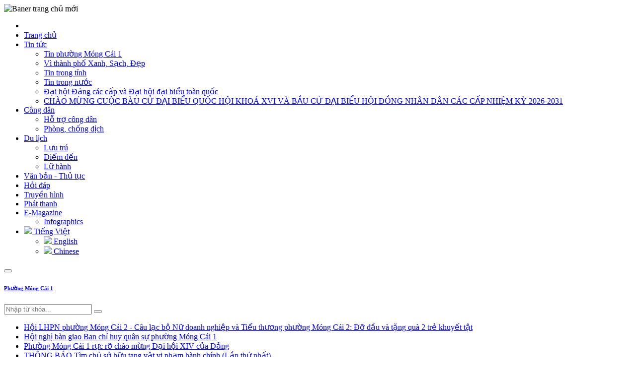

--- FILE ---
content_type: text/html; charset=utf-8
request_url: https://mongcai.gov.vn/vi-vn/tin/ubnd-thanh-pho-hop-giao-ban-thuong-ky-thang-7-2022/0-58053-101559
body_size: 15940
content:
<!DOCTYPE html><html lang=en><head><meta charset=utf-8><meta name=viewport content="width=device-width, initial-scale=1.0"><title>UBND Thành phố họp giao ban thường kỳ tháng 7/2022 | Cổng thông tin điện tử Phường Móng Cái 1</title><meta http-equiv=content-type content=text/html><meta http-equiv=content-language content=vi-vn><meta http-equiv=audience content=General><meta name=distribution content=global><meta name=revisit-after content="1 days"><meta name=generator content=mongcai><meta name=copyright content="Công ty TNHH Công nghệ - Thương mại KC&amp;T"><meta property=og:url name=url content=http://mongcai.gov.vn/vi-vn/tin/ubnd-thanh-pho-hop-giao-ban-thuong-ky-thang-7-2022/0-58053-101559><meta property=og:description name=description content="Chiều 17/8, UBND Thành phố tổ chức phiên họp giao ban thường kỳ tháng 7 nhằm đánh giá kết quả thực hiện KT-XH và công tác chỉ đạo, điều hành của UBND Thành phố tháng 7; bàn phương hướng nhiệm vụ tháng 8 năm 2022. Đồng chí Hồ Quang Huy, Phó Bí thư Thành ủy, Chủ tịch UBND Thành phố chủ trì. Dự hội nghị có đồng chí Nguyễn Phúc Vinh, Phó Chủ tịch UBND Thành phố; các địa phương dự họp qua hệ thống họp trực tuyến."><meta property=og:site_name name=site content="Cổng thông tin điện tử Phường Móng Cái 1"><meta property=og:title content="UBND Thành phố họp giao ban thường kỳ tháng 7/2022"><meta property=og:type name=resource-type content=website><meta property=og:image name=image content=https://mongcai.gov.vn/caches/news/71d563bc82d8405da27257c4f7c5a30d.JPG><meta property=og:keywords name=keywords content="cổng thông tin điện tử,trang thông tin điện tử,tin tức,tin hoạt động,móng cái,mong cái"><meta property=article:author name=author content="UBND TP.Móng Cái"><meta property=article:published_time content="15/01/2026 12:31:06 SA"><meta property=article:tag content=""><link href="//fonts.googleapis.com/css2?family=Roboto" rel=stylesheet><link href=/resources/plugins/jwplayer/skins/beelden.css rel=stylesheet><link href=/resources/plugins/jwplayer/skins/bekle.css rel=stylesheet><link href=/resources/plugins/jwplayer/skins/five.css rel=stylesheet><link href=/resources/plugins/jwplayer/skins/glow.css rel=stylesheet><link href=/resources/plugins/jwplayer/skins/roundster.css rel=stylesheet><link href=/resources/plugins/jwplayer/skins/seven.css rel=stylesheet><link href=/resources/plugins/jwplayer/skins/six.css rel=stylesheet><link href=/resources/plugins/jwplayer/skins/stormtrooper.css rel=stylesheet><link href=/resources/plugins/jwplayer/skins/vapor.css rel=stylesheet><link href=/resources/plugins/bootstrap/css/bootstrap.min.css rel=stylesheet><link href=/resources/fontawesome/css/all.min.css rel=stylesheet><link href=/resources/plugins/slick-carousel/slick-theme.min.css rel=stylesheet><link href=/resources/plugins/slick-carousel/slick.min.css rel=stylesheet><link href=/resources/plugins/toastr.js/toastr.min.css rel=stylesheet><link href="/resources/css/style.min.css?v=0c5d10f447564eb4a3c32f4d88d36dff" rel=stylesheet><script src=//code.jquery.com/jquery-3.6.0.min.js></script></head><body><div b-7hhmulhm0e class=banner><img class="img-banner img-fluid" alt="Baner trang chủ mới" src=/caches/adv/cc5c6280_1800_mc1_1800.png></div><header><div b-7hhmulhm0e class=container><div class=main-menu><ul class=navbar-main><li class="navbar-item heading"><a href=#><i class="far fa-times-circle"></i></a></li><li class="navbar-item home"><a href="/" class=navbar-link> <span>Trang chủ</span> </a></li><li class=navbar-item><a href=/vi-vn/trang/tin-tuc-p24021 class=navbar-link> <span>Tin tức</span> <i class="fas fa-caret-down action-sub-menu"></i> </a><ul class=navbar-sub><li><a href=/vi-vn/muc/tin-phuong-mong-cai-1-p24021-c58053 target=_self> <span>Tin phường Móng Cái 1</span> </a></li><li><a href=/vi-vn/muc/vi-thanh-pho-xanh-sach-dep-p24021-c962422 target=_self> <span>Vì thành phố Xanh, Sạch, Đẹp</span> </a></li><li><a href=/vi-vn/muc/tin-trong-tinh-p24021-c85594 target=_self> <span>Tin trong tỉnh</span> </a></li><li><a href=/vi-vn/muc/tin-trong-nuoc-p24021-c34969 target=_self> <span>Tin trong nước</span> </a></li><li><a href=/vi-vn/muc/dai-hoi-dang-cac-cap-va-dai-hoi-dai-bieu-toan-quoc-p24021-c134255 target=_self> <span>Đại hội Đảng các cấp và Đại hội đại biểu toàn quốc</span> </a></li><li><a href=/vi-vn/muc/chao-mung-cuoc-bau-cu-dai-bieu-quoc-hoi-khoa-xvi-va-bau-cu-dai-bieu-hoi-dong-nhan-dan-cac-cap-nhiem-ky-20262031-p24021-c543454 target=_self> <span>CHÀO MỪNG CUỘC BÀU CỬ ĐẠI BIỂU QUỐC HỘI KHOÁ XVI VÀ BẦU CỬ ĐẠI BIỂU HỘI ĐỒNG NHÂN DÂN CÁC CẤP NHIỆM KỲ 2026-2031</span> </a></li></ul></li><li class=navbar-item><a href=/vi-vn/trang/cong-dan-p45018 class=navbar-link> <span>Công dân</span> <i class="fas fa-caret-down action-sub-menu"></i> </a><ul class=navbar-sub><li><a href=/vi-vn/muc/h%E1%BB%97-tro-cong-dan-p45018-c67368 target=_self> <span>Hỗ trợ công dân</span> </a></li><li><a href=/vi-vn/muc/phong-chong-dich--p45018-c19424 target=_self> <span>Phòng, chống dịch </span> </a></li></ul></li><li class=navbar-item><a href=/vi-vn/trang/du-lich-p86129 class=navbar-link> <span>Du lịch</span> <i class="fas fa-caret-down action-sub-menu"></i> </a><ul class=navbar-sub><li><a href=/vi-vn/muc/luu-tru-p86129-c83466 target=_self> <span>Lưu trú</span> </a></li><li><a href=/vi-vn/muc/diem-den-p86129-c76890 target=_self> <span>Điểm đến</span> </a></li><li><a href=/vi-vn/muc/lu-hanh-p86129-c37597 target=_self> <span>Lữ hành</span> </a></li></ul></li><li class=navbar-item><a href=/vi-vn/van-ban class=navbar-link> <span>Văn bản - Thủ tục</span> </a></li><li class=navbar-item><a href=/vi-vn/hoi-dap class=navbar-link> <span>Hỏi đáp</span> </a></li><li class=navbar-item><a href=/vi-vn/truyen-hinh class=navbar-link> <span>Truyền hình</span> </a></li><li class=navbar-item><a href=/vi-vn/phat-thanh class=navbar-link> <span>Phát thanh</span> </a></li><li class=navbar-item><a href=/vi-vn/media/e-magazine class=navbar-link> <span>E-Magazine</span> </a><ul class=navbar-sub><li><a href=/vi-vn/media/infographics> <span>Infographics</span> </a></li></ul></li><li class="navbar-item language"><a href=# class=navbar-link> <img src=/flags/vn.png style=width:20px> Tiếng Việt </a><ul class=navbar-sub><li><a href="/vi-vn/changelanguage/en-us?returnUrl=%2Fvi-vn%2Ftin%2Fubnd-thanh-pho-hop-giao-ban-thuong-ky-thang-7-2022%2F0-58053-101559" class="grey-text text-darken-1" data-language=en-us> <img src=/flags/us.png style=width:20px> English </a></li><li><a href="/vi-vn/changelanguage/zh-cn?returnUrl=%2Fvi-vn%2Ftin%2Fubnd-thanh-pho-hop-giao-ban-thuong-ky-thang-7-2022%2F0-58053-101559" class="grey-text text-darken-1" data-language=zh-cn> <img src=/flags/cn.png style=width:20px> Chinese </a></li></ul></li></ul><div class=header-mobile><div class=header-mobile-left><button type=button class="btn btn-toggle-menu"><i class="fas fa-bars"></i></button><h6><a href="/" class=text-white>Phường Móng Cái 1</a></h6></div><div class=header-mobile-right><input type=search placeholder="Nhập từ khóa..." class="input search-header keywords"> <button type=button class="btn btn-toggle-search"><i class="fas fa-search"></i></button></div></div></div></div></header><main b-7hhmulhm0e class=container><div class="row top-content"><div class="col col-12 col-md-12 col-lg-9 marquee"><div class=top-content-marquee><span class=day-of-week></span><div class="flex-grow-1 d-none d-sm-block"><ul class=news-marquee><li class=news-marquee-item><a href=/vi-vn/tin/hoi-lhpn-phuong-mong-cai-2--cau-lac-bo-nu-doanh-nghiep-va-tieu-thuong-phuong-mong-cai-2--do-dau-va-tang-qua-2-tre-khuyet-tat--p24021-c58053-n212169 title="Hội LHPN phường Móng Cái 2 - Câu lạc bộ Nữ doanh nghiệp và Tiểu thương phường Móng Cái 2: Đỡ đầu và tặng quà 2 trẻ khuyết tật "> Hội LHPN phường Móng Cái 2 - Câu lạc bộ Nữ doanh nghiệp và Tiểu thương phường Móng Cái 2: Đỡ đầu và tặng quà 2 trẻ khuyết tật </a></li><li class=news-marquee-item><a href=/vi-vn/tin/hoi-nghi-ban-giao-ban-chi-huy-quan-su-phuong-mong-cai-1-p24021-c894733-n180229 title="Hội nghị bàn giao Ban chỉ huy quân sự phường Móng Cái 1"> Hội nghị bàn giao Ban chỉ huy quân sự phường Móng Cái 1 </a></li><li class=news-marquee-item><a href=/vi-vn/tin/phuong-mong-cai-1-ruc-ro-chao-mung-dai-hoi-xiv-cua-dang-p24021-c894733-n141381 title="Phường Móng Cái 1 rực rỡ chào mừng Đại hội XIV của Đảng"> Phường Móng Cái 1 rực rỡ chào mừng Đại hội XIV của Đảng </a></li><li class=news-marquee-item><a href=/vi-vn/tin/thong-bao-tim-chu-so-huu-tang-vat-vi-pham-hanh-chinh-lan-thu-nhat-p24021-c58053-n685981 title="THÔNG BÁO Tìm chủ sở hữu tang vật vi phạm hành chính (Lần thứ nhất)"> THÔNG BÁO Tìm chủ sở hữu tang vật vi phạm hành chính (Lần thứ nhất) </a></li><li class=news-marquee-item><a href=/vi-vn/tin/bi-thu-dang-uy-chu-tich-hdnd-phuong-mong-cai-1-ho-quang-huy-kiem-tra-cac-du-an-theo-ke-hoach-so-272-khubnd-ngay-21-10-2025-cua-ubnd-tinh--p24021-c894733-n791001 title="Bí thư Đảng ủy, Chủ tịch HĐND phường Móng Cái 1 Hồ Quang Huy kiểm tra các dự án theo Kế hoạch số 272/KH-UBND ngày 21/10/2025 của UBND Tỉnh "> Bí thư Đảng ủy, Chủ tịch HĐND phường Móng Cái 1 Hồ Quang Huy kiểm tra các dự án theo Kế hoạch số 272/KH-UBND ngày 21/10/2025 của UBND Tỉnh </a></li></ul></div></div></div><div class="col col-md-3 col-lg-3 d-none d-lg-block"><form action=/vi-vn/tim-kiem class=page-search><input name=q type=search class="input input-page-search keywords"> <button type=submit class="btn btn-page-search"><i class="fas fa-search"></i></button></form></div></div><div class="page-news mt-2"><div class=row><div class="col col-12 col-md-12 col-lg-9 content"><div class=page-news-detail><div class="row top-page mb-3"><div class="col col-12"><h2 class=title-news-detail>UBND Thành phố họp giao ban thường kỳ tháng 7/2022</h2><div class=time-audio><div class=time><i class="far fa-clock"></i> <span>17/08/2022 10:41</span></div><div class="d-flex justify-content-end mt-2"><div class="fb-like left" data-href=http://mongcai.gov.vn/vi-vn/tin/ubnd-thanh-pho-hop-giao-ban-thuong-ky-thang-7-2022/0-58053-101559 data-layout=button data-action=like data-show-faces=false data-share=true></div><a href=https://twitter.com/share class=twitter-share-button data-count=none>Tweet</a><script>!function(n,t,i){var r,u=n.getElementsByTagName(t)[0],f=/^http:/.test(n.location)?"http":"https";n.getElementById(i)||(r=n.createElement(t),r.id=i,r.src=f+"://platform.twitter.com/widgets.js",u.parentNode.insertBefore(r,u))}(document,"script","twitter-wjs")</script><script>(function(n,t,i){var r,u=n.getElementsByTagName(t)[0];n.getElementById(i)||(r=n.createElement(t),r.id=i,r.src="//connect.facebook.net/vi-vn/all.js#xfbml=1",u.parentNode.insertBefore(r,u))})(document,"script","facebook-jssdk")</script></div></div><div class="news-desc mt-2">Chiều 17/8, UBND Thành phố tổ chức phiên họp giao ban thường kỳ tháng 7 nhằm đánh giá kết quả thực hiện KT-XH và công tác chỉ đạo, điều hành của UBND Thành phố tháng 7; bàn phương hướng nhiệm vụ tháng 8 năm 2022. Đồng chí Hồ Quang Huy, Phó Bí thư Thành ủy, Chủ tịch UBND Thành phố chủ trì. Dự hội nghị có đồng chí Nguyễn Phúc Vinh, Phó Chủ tịch UBND Thành phố; các địa phương dự họp qua hệ thống họp trực tuyến.</div><div class="news-content detail"><figure class="image image_resized" style=width:600px><img src=https://mongcai.gov.vn/caches/editor/6599c0171cfa4b7f9fabfeaa12247b74.JPG></figure><p style=margin-left:0;text-align:center><span style=color:hsl(240,75%,60%)><i><strong>UBND Thành phố họp giao ban thường kỳ tháng 7/2022</strong></i></span></p><p style=text-align:justify>Thực hiện nhiệm vụ tháng 7/2022, Thành phố tiếp tục lãnh đạo, chỉ đạo quyết liệt công tác phòng chống dịch bệnh đặc biệt là dịch Covid-19 trong tình hình mới; triển khai đồng độ các biện pháp thích ứng linh hoạt, giữ vững thành quả phòng chống dịch Covid-19, giữ vững "vùng xanh an toàn” khu vực cửa khẩu, địa bàn "Ồn định - Phát triển trong trạng thái bình thường mới"; Chỉ đạo tiếp tục triển khai thực hiện kịch bản tăng trưởng kinh tế và thu, chi NSNN năm 2022. Từ đó, các chỉ tiêu kinh tế - xã hội duy trì ổn định, giữ được đà tăng trưởng. Trong đó, tổng thu NSNN trên địa bàn đến 15/7/2022 bằng 120,8% so cùng kỳ; Tổng mức bán lẻ hàng hóa đạt 56,2%KH, bằng 107% CK; Tổng khách du lịch đến Móng Cái tăng 298% CK; lũy kế ước tăng 539% CK (= 80% KH tỉnh giao). Giá trị sản xuất công nghiệp (tính theo giá so sánh 2010) lũy kế tăng 19,3%CK. Tổng sản lượng thủy sản lũy kế bằng 107% CK.</p><p style=text-align:justify>Thành phố cũng đã chỉ đạo tập trung tối đa nhân lực, vật lực và thời gian đẩy nhanh tiến độ triển khai thi công các công trình, dự án, GPMB các dự án trọng điểm, động lực, giải ngân nguồn vốn xây dựng cơ bản phấn đấu hoàn thành theo kế hoạch đề ra; chú trọng cải thiện&nbsp;môi trường đầu tư kinh doanh,&nbsp;tháo gỡ khó khăn cho cộng đồng doanh nghiệp, hộ kinh doanh nhằm kích cầu các hoạt động thương mại, du lịch, dịch vụ,...ổn định, phục hồi và tăng trưởng.&nbsp;Công tác quản lý nhà nước trên các lĩnh vực đất đai, đô thị, tài nguyên môi trường được đảm bảo.</p><p style=text-align:justify>Bên cạnh đó,&nbsp;công tác bảo đảm an sinh xã hội, y tế, giáo dục và đào tạo tiếp tục được quan tâm; tổ chức hiệu quả các hoạt động nhân kỷ niệm 75 năm ngày Thương binh Liệt sỹ 27/7;kỷ niệm Ngày Gia đình Việt Nam (28/6/2001-28/6/2022); tổ chức thành công&nbsp;lễ hội&nbsp;Đình Trà Cổ,Đình Bình Ngọc&nbsp;năm&nbsp;2022.&nbsp;Chỉ đạo phục vụ tổ chức thành công kỳ họp thứ 8, HĐND Thành phố khóa XXI, nhiệm kỳ 2021-2026. Quốc phòng, an ninh được đảm bảo, chủ quyền biên giới Quốc gia được giữ vững; hoạt động đối ngoại, ngoại giao Nhân dân tiếp tục được tăng cường.&nbsp;</p><figure class="image image_resized" style=width:600px><img src=https://mongcai.gov.vn/caches/editor/017ee6384b7840229ec7cb82224ea560.JPG></figure><p style=text-align:center><span style=color:hsl(240,75%,60%)><i><strong>Đồng chí Hồ Quang Huy, Phó Bí thư Thành ủy, Chủ tịch UBND Thành phố phát biểu kết luận phiên họp</strong></i></span></p><p style=text-align:justify>Tuy nhiên,&nbsp;bên cạnh những kết quả đạt được, tình hình kinh tế - xã hội của Thành phố vẫn còn tồn tại, hạn chế:&nbsp;do ảnh hưởng của&nbsp;chính sách phòng chống&nbsp;dịch bệnh Covid-19&nbsp;phía Trung Quốc&nbsp;nên hoạt động sản xuất, kinh doanh của nhiều doanh nghiệp còn nhiều khó khăn, kim ngạch xuất nhập khẩu giảm so cùng kỳ;&nbsp;Công tác tổ chức triển khai thực hiện nhiệm vụ được giao ở một số cơ quan, đơn vị, xã phường còn chậm, chưa đảm bảo tiến độ kế hoạch đề ra; trên địa bàn xảy ra 01 vụ cháy các hộ kinh doanh tại đường Triều Dương, phường Trần Phú và xảy ra một số vụ trọng án, tai nạn giao thông nghiêm trọng.</p><p style=text-align:justify>Tại cuộc họp, lãnh đạo các đơn vị, địa phương cũng đã báo cáo, làm rõ thêm về công tác thực hiện thuế, phí; thu, chi ngân sách nhà nước trên địa bàn (thu nội địa và thu từ ngành Hải quan); giải ngân xây dựng cơ bản; hoạt động thương mại, xuất nhập khẩu, lưu thông hàng hóa tại các cửa khẩu, lối mở; công tác giải quyết kiến nghị, giải quyết khiếu nại, tố cáo; công tác chuẩn bị năm học mới; công tác GPMB tại một số dự án trọng điểm; Tiến độ cấp GCN QSD đất cho các tổ chức, cá nhân trên địa bàn Thành phố; công tác cải cách hành chính, đất đai, xây dựng… Đồng thời, đề xuất một số giải pháp triển khai nhiệm vụ phát triển kinh tế - xã hội những tháng cuối năm 2022.</p><figure class="image image_resized" style=width:600px><img src=https://mongcai.gov.vn/caches/editor/26f072bee54d47cc9e1cb28964ed54f5.JPG></figure><p style=text-align:center><span style=color:hsl(240,75%,60%)><i><strong>Đồng chí Nguyễn Phúc Vinh, Phó Chủ tịch UBND Thành phố phát biểu tại cuộc họp</strong></i></span></p><p style=text-align:justify>Phát biểu kết luận phiên họp, đồng chí Hồ Quang Huy, Phó Bí thư Thành ủy, Chủ tịch UBND Thành phố ghi nhận, đánh giá cao nỗ lực của các cơ quan, đơn vị, địa phương trong triển khai các nhiệm vụ công tác tháng 7 và 7 tháng đầu năm 2022.</p><p style=text-align:justify>Triển khai nhiệm vụ cụ thể trong thời gian tới, đồng chí Chủ tịch UBND Thành phố đề nghị các cơ quan, đơn vị, xã, phường tiếp tục kiên định các mục tiêu phát triển kinh tế -&nbsp;xã hội năm 2022, đặc biệt là quán triệt, chỉ đạo triển khai thực hiện có hiệu quả Kết luận số 717-KL/TU ngày 13/7/2022 của Ban Chấp hành Đảng bộ Thành phố về tình hình, kết quả công tác 6 tháng đầu năm, một số nhiệm vụ trọng tâm 6 tháng cuối&nbsp;năm 2022 đảm bảo sát với thực tiễn của địa phương; đồng thời triển khai thực hiện có hiệu quả các Nghị quyết của HĐND Thành phố ban hành tại kỳ họp thứ 8 HĐND Thành phố. Tiếp tục kiên định thực hiện đúng phương án “Vùng xanh an toàn” xuyên suốt theo tinh thần chỉ đạo của Tỉnh ủy, UBND tỉnh và các biên bản hội đàm đã ký thống nhất giữa tỉnh Quảng Ninh với tỉnh Quảng Tây, giữa TP Móng Cái với TP Đông Hưng, giữa BQL cửa khẩu quốc tế Móng Cái với Cục Thương vụ và quản lý cửa khẩu thành phố Đông Hưng.</p><p style=text-align:justify>Về thu ngân sách nhà nước, tiếp tục tập trung đẩy mạnh thu các loại thuế, phí; bảo đảm tiến độ thu ngân sách theo yêu cầu đề ra; tiếp tục thực hiện và bám sát triển khai thực hiện kịch bản tăng trưởng kinh tế và thu, chi NSNN năm 2022, xây dựng kế hoạch chi tiết thu, chi ngân sách 6 tháng cuối năm để triển khai thực hiện. Tăng cường&nbsp;các biện pháp tăng thu, phòng chống thất thu, đặc biệt tăng cường khảo sát doanh thu.&nbsp;Về đầu tư công, yêu cầu các phòng, ban, đơn vị, đặc biệt là Ban dự án công trình tích cực phối hợp, giải quyết những khó khăn vướng mắc liên quan đến thủ tục đầu tư, đất đai, GPMB, mỏ đất... tạo mọi điều kiện thuận lợi nhất để đẩy nhanh tiến độ thi công các dự án, từ đó đảm bảo tiến độ giải ngân vốn đầu tư công.</p><p style=text-align:justify>Phòng Giáo dục và đào tạo Thành phố chủ động xây dựng kế hoạch khai giảng năm học mới, tập trung chuẩn bị cơ sở vật chất để đảm bảo đúng lịch khai giảng. Chuẩn bị tốt mọi điều kiện cho lễ khánh thành cao tốc Vân Đồn – Móng Cái đảm bảo tuyệt đối an toàn; Các xã, phường có tuyến đường cao tốc đi qua tâp trung chỉ đạo giải quyết dứt điểm các vụ việc, kiến nghị, khiếu nại phức tạp, sẵn sàng ứng phó có hiệu quả với mọi tình huống, tuyệt đối không để bị động, bất ngờ, giữ vững ổn định chính trị, trật tự an toàn xã hội.</p><figure class="image image_resized" style=width:600px><img src=https://mongcai.gov.vn/caches/editor/5f1c05bd8b0b4b7187b12064236dc9e9.JPG></figure><figure class="image image_resized" style=width:600px><img src=https://mongcai.gov.vn/caches/editor/6aa0e57571ee4a35a43767ddcebdd108.JPG></figure><figure class="image image_resized" style=width:600px><img src=https://mongcai.gov.vn/caches/editor/91ca2c73063f4a5da60348676160650f.JPG></figure><p style=text-align:center><span style=color:hsl(240,75%,60%)><i><strong>lãnh đạo các đơn vị báo cáo, làm rõ thêm các nội dung liên quan đến thu ngân sách, giải quyết khiếu nại tố cáo, chuản bị cho năm học mới…</strong></i></span></p><p style=text-align:justify>Bên cạnh đó, đồng chí Chủ tịch UBND Thành phố đề nghị tập trung công tác cải cách hành chính, đặc biệt là đẩy nhanh việc giải quyết thủ tục hành chính về đất đai, nhất là những hồ sơ tồn đọng, quá hạn; tiếp tục hoàn thiện quy trình cấp giấy chứng nhận quyền sử dụng đất; tạo điều kiện cho người dân ở vùng sâu vùng xa, miền núi, hải đảo tiếp nhận thủ tục hành chính ở cấp xã, cấp phường; đặc biệt là chủ động giải quyết thủ tục chứng thực cho người dân tại xã. Khối liên ngành cửa khẩu tiếp tục phối hợp chặt chẽ, cắt giảm các thủ tục hành chính, chi phí; đẩy mạnh cải cách hành chính, cải thiện môi trường đầu tư kinh doanh thông thoáng, thuận lợi, minh bạch để khơi thông nguồn lực; Tăng cường công tác gặp gỡ, đối thoại với các doanh nghiệp để kịp thời giải quyết, tháo gỡ khó khăn, vướng mắc cho doanh nghiệp trên địa bàn.&nbsp;</p><p style=text-align:justify>Liên quan đến công tác ANTT, đề nghị các lực lượng chức năng nắm chắc tình hình, chủ động các giải pháp, biện pháp để quản lý địa bàn, cắt giảm tội phạm, đặc biệt là tội phạm lưu động; các xã, phường trung tâm phải kiên quyết giải quyết tình trạng lấn chiếm lòng đường, vỉa hè, đặc biệt là khu vực xung quanh các chợ, tăng cường xử lý vi phạm vệ sinh môi trường. Tiếp tục rà soát, kiểm tra, xử lý các dự án chậm tiến độ, vi phạm pháp luật.</p><p style=text-align:justify>Đối với các nội dung về kiến nghị, khiếu nại, tố cáo, các xã, phường phải coi đây là nhiệm vụ việc trọng tâm để tập trung giải quyết và xử lý tận gốc; phân công rõ nhiệm vụ giải quyết khiếu nại tố cáo trong cấp ủy, thường trực UBND các xã, phường các vụ việc trọng điểm. Tập trung khắc phục các kết luận thanh tra, kiểm toán. Quyết tâm đồng hành với các nhà đầu tư đã được lựa chọn và đang triển khai đầu tư các dự án trên địa bàn Thành phố. Cơ quan Tổ chức - Nội vụ Thành phố tập trung rà soát chức năng, nhiệm vụ các đơn vị sự nghiệp công lập để tham mưu UBND Thành phố giải quyết dứt điểm liên quan đến tổ chức bộ máy của các đơn vị.</p></div><div class="news-content-bottom mt-0"><div class=font-weight-bold>Vi Thu</div><div>Trung tâm TT&amp;VH Móng Cái</div></div></div></div><div class=box><div class=box-small-title><a href=#>Tin cùng chuyên mục</a> <span></span></div><div class="list-news mb-2"><div class=row><div class="col col-12 col-md-6 box-news"><a href=/vi-vn/tin/hoi-lhpn-phuong-mong-cai-2--cau-lac-bo-nu-doanh-nghiep-va-tieu-thuong-phuong-mong-cai-2--do-dau-va-tang-qua-2-tre-khuyet-tat--p0-c58053-n212169 title="Thực hiện Chương trình công tác năm 2026 và Chương trình “Mẹ đỡ đầu” do Trung ương Hội LHPN Việt Nam phát động. Chiều ngày 14/1, Hội LHPN phường Móng Cái 2 phối hợp với Câu lạc bộ Nữ doanh nghiệp và Tiểu thương phường Móng Cái 2 trao quà đỡ đầu năm 2026 cho 02 trẻ khuyết tật trên địa bàn."> <img alt="Hội LHPN phường Móng Cái 2 - Câu lạc bộ Nữ doanh nghiệp và Tiểu thương phường Móng Cái 2: Đỡ đầu và tặng quà 2 trẻ khuyết tật " src=/caches/news/74cf551f_1000_add_1000.jpeg class=img-news> <span class=title-new> Hội LHPN phường Móng Cái 2 - Câu lạc bộ Nữ doanh nghiệp và Tiểu thương phường Móng Cái 2: Đỡ đầu và tặng quà 2 trẻ khuyết tật </span> </a></div><div class="col col-12 col-md-6 box-news"><a href=/vi-vn/tin/hoi-nghi-ban-giao-ban-chi-huy-quan-su-phuong-mong-cai-1-p0-c58053-n180229 title="Ngày 14/1/2026, UBND phường Móng Cái 1 tổ chức hội nghị bàn giao Ban chỉ huy quân sự phường. Các đồng chí: Hồ Quang Huy, Bí thư Đảng ủy, Chủ tịch HĐND phường, Bí thư Chi bộ quân sự; Đỗ Văn Tuấn, Phó Bí thư Đảng ủy, Chủ tịch UBND phường Móng Cái 1; Đại tá Nguyễn Hữu Tuyến, Chỉ huy trưởng Ban chỉ huy Phòng thủ khu vực 1 - Quảng Hà, dự."> <img alt="Hội nghị bàn giao Ban chỉ huy quân sự phường Móng Cái 1" src=/caches/news/7c91eac1_1000_a3jpg-dai-dien-_1000.jpeg class=img-news> <span class=title-new> Hội nghị bàn giao Ban chỉ huy quân sự phường Móng Cái 1 </span> </a></div><div class="col col-12 col-md-6 box-news"><a href=/vi-vn/tin/phuong-mong-cai-1-ruc-ro-chao-mung-dai-hoi-xiv-cua-dang-p0-c58053-n141381 title="Ngày 19/01/2026, Đại hội đại biểu toàn quốc lần thứ XIV của Đảng sẽ chính thức khai mạc. Đây là sự kiện chính trị đặc biệt quan trọng, mở ra chặng đường phát triển mới của đất nước trong bối cảnh hội nhập sâu rộng và yêu cầu đổi mới ngày càng cao. Những ngày này, từ nơi địa đầu Tổ quốc, phường Móng Cái 1 trang hoàng rực rỡ cờ hoa, rạng rỡ hướng về Đại hội."> <img alt="Phường Móng Cái 1 rực rỡ chào mừng Đại hội XIV của Đảng" src=/caches/news/9f59f312_1000_trang-tri-jpg-dai-dien-_1000.jpeg class=img-news> <span class=title-new> Phường Móng Cái 1 rực rỡ chào mừng Đại hội XIV của Đảng </span> </a></div><div class="col col-12 col-md-6 box-news"><a href=/vi-vn/tin/thong-bao-tim-chu-so-huu-tang-vat-vi-pham-hanh-chinh-lan-thu-nhat-p0-c58053-n685981> <img alt="THÔNG BÁO Tìm chủ sở hữu tang vật vi phạm hành chính (Lần thứ nhất)" src=/caches/news/28e5afd5_1000_anh-thong-bao_1000.jpeg class=img-news> <span class=title-new> THÔNG BÁO Tìm chủ sở hữu tang vật vi phạm hành chính (Lần thứ nhất) </span> </a></div><div class="col col-12 col-md-6 box-news"><a href=/vi-vn/tin/bi-thu-dang-uy-chu-tich-hdnd-phuong-mong-cai-1-ho-quang-huy-kiem-tra-cac-du-an-theo-ke-hoach-so-272-khubnd-ngay-21-10-2025-cua-ubnd-tinh--p0-c58053-n791001 title="Chiều ngày 12/1/2026, đồng chí Hồ Quang Huy, Bí thư Đảng ủy, Chủ tịch HĐND phường Móng Cái 1 đã kiểm tra việc thực hiện các dự án theo Kế hoạch số 272/KH-UBND ngày 21/10/2025 của UBND Tỉnh về nâng cao chất lượng đô thị, khu dân cư hiện hữu, phấn đấu đưa tỉnh Quảng Ninh trở thành thành phố trực thuộc Trung ương trước năm 2030. Cùng đi có Phó Chủ tịch thường trực UBND phường Nguyễn Thanh Hải, Phó Chủ tịch HĐND phường Phùng Thị Thu Vân và đại diện các ngành liên quan."> <img alt="Bí thư Đảng ủy, Chủ tịch HĐND phường Móng Cái 1 Hồ Quang Huy kiểm tra các dự án theo Kế hoạch số 272/KH-UBND ngày 21/10/2025 của UBND Tỉnh " src=/caches/news/a384ce89_1000_b1jpg-dai-dien-_1000.jpeg class=img-news> <span class=title-new> Bí thư Đảng ủy, Chủ tịch HĐND phường Móng Cái 1 Hồ Quang Huy kiểm tra các dự án theo Kế hoạch số 272/KH-UBND ngày 21/10/2025 của UBND Tỉnh </span> </a></div><div class="col col-12 col-md-6 box-news"><a href=/vi-vn/tin/hoi-nghi-tuyen-truyen-phap-luat-ve-vien-kiem-sat-nhan-dan-khoi-kien-vu-an-dan-su-de-bao-ve-quyen-dan-su-cua-cac-chu-the-la-nhom-de-bi-ton-thuong-hoac-bao-ve-loi-ich-cong-khi-khong-co-nguoi-khoi-kien%E2%80%9D-p0-c58053-n701514 title="Ngày 10/1/2026, tại phường Móng Cái 1, Ủy ban nhân dân phường Móng Cái 1 phối hợp với Viện kiểm sát nhân dân khu vực 6 tổ chức hội nghị Hội nghị tuyên truyền pháp luật về nội dung: “Viện kiểm sát nhân dân khởi kiện vụ án dân sự để bảo vệ quyền dân sự của các chủ thể là nhóm dễ bị tổn thương hoặc bảo vệ lợi ích công khi không có người khởi kiện”, theo tinh thần Nghị quyết số 205/2025/QH15 của Quốc hội. Đồng chí Hoàng Hải Long, Phó Chủ tịch UBND phường Móng Cái 1 dự."> <img alt="Hội nghị tuyên truyền pháp luật về “Viện kiểm sát nhân dân khởi kiện vụ án dân sự để bảo vệ quyền dân sự của các chủ thể là nhóm dễ bị tổn thương hoặc bảo vệ lợi ích công khi không có người khởi kiện”" src=/caches/news/0d856400_1000_tuyen-truyen-3_1000.jpeg class=img-news> <span class=title-new> Hội nghị tuyên truyền pháp luật về “Viện kiểm sát nhân dân khởi kiện vụ án dân sự để bảo vệ quyền dân sự của các chủ thể là nhóm dễ bị tổn thương hoặc bảo vệ lợi ích công khi không có người khởi kiện” </span> </a></div><div class="col col-12 col-md-6 box-news"><a href=/vi-vn/tin/pho-thu-tuong-chinh-phu-bui-thanh-son-lam-viec-voi-tinh-quang-ninh-tai-phuong-mong-cai-1--p0-c58053-n255403 title="Ngày 10/1/2026, tại phường Móng Cái 1, Phó Thủ tướng Chính phủ Bùi Thanh Sơn đã làm việc với lãnh đạo tỉnh Quảng Ninh về công tác triển khai xây dựng cửa khẩu thông minh tại cửa khẩu quốc tế Móng Cái; Khu hợp tác kinh tế qua biên giới; Dự án đường sắt Hải Phòng – Hạ Long – Móng Cái kết nối với Đông Hưng (Trung Quốc). "> <img alt="Phó Thủ tướng Chính phủ Bùi Thanh Sơn làm việc với tỉnh Quảng Ninh tại phường Móng Cái 1 " src=/caches/news/71cbb5cb_1000_a8jpg-dai-dien-_1000.jpeg class=img-news> <span class=title-new> Phó Thủ tướng Chính phủ Bùi Thanh Sơn làm việc với tỉnh Quảng Ninh tại phường Móng Cái 1 </span> </a></div><div class="col col-12 col-md-6 box-news"><a href=/vi-vn/tin/bi-thu-dang-uy-phuong-mong-cai-2-vu-thi-thanh-thao-kiem-tra-cac-cong-trinh-dau-tu-cong-tren-dia-ban-p0-c58053-n761671 title="Thực hiện chỉnh trang đô thị, cải tạo hạ tầng và nâng cấp các khu dân cư theo Kế hoạch số 272/KH-UBND của UBND tỉnh nhằm đảm bảo tiến độ các dự án đầu tư công phục vụ phát triển kinh tế - xã hội và đáp ứng nhu cầu sinh hoạt của Nhân dân trong dịp Tết Nguyên đán 2026, chiều ngày 9/1, đồng chí Vũ Thị Thanh Thảo, Bí thư Đảng ủy, Chủ tịch HĐND phường Móng Cái 2 cùng đoàn công tác đã đi kiểm tra thực tế tiến độ thi công một số công trình dự án trên địa bàn."> <img alt="Bí thư Đảng ủy phường Móng Cái 2 Vũ Thị Thanh Thảo kiểm tra các công trình đầu tư công trên địa bàn" src=/caches/news/407d0931_1000_add_1000.jpeg class=img-news> <span class=title-new> Bí thư Đảng ủy phường Móng Cái 2 Vũ Thị Thanh Thảo kiểm tra các công trình đầu tư công trên địa bàn </span> </a></div><div class="col col-12 col-md-6 box-news"><a href=/vi-vn/tin/dai-hoi-hoi-doanh-nghiep-phuong-mong-cai-1-lan-thu-nhat-nhiem-ky-2026--2031-p0-c58053-n138931 title="Ngày 9/1/2026, Hội Doanh nghiệp phường Móng Cái 1 long trọng tổ chức Đại hội lần thứ nhất, nhiệm kỳ 2026 – 2031. Dự Đại hội có các đồng chí: Trương Mạnh Hùng, Trưởng BQL Khu kinh tế, Trưởng BQL Cửa khẩu tỉnh Quảng Ninh; Hồ Quang Huy, Bí thư Đảng ủy, Chủ tịch HĐND phường Móng Cái 1; Trần Bích Ngọc, Phó Bí thư thường trực Đảng ủy; Đỗ Văn Tuấn, Chủ tịch UBND phường Móng Cái 1; Đặng Duy Quân, Phó Chủ tịch Hiệp hội Doanh nghiệp tỉnh Quảng Ninh."> <img alt="Đại hội Hội Doanh nghiệp phường Móng Cái 1 lần thứ nhất, nhiệm kỳ 2026 - 2031" src=/caches/news/db294297_1000_a3jpg-dai-dien-_1000.jpeg class=img-news> <span class=title-new> Đại hội Hội Doanh nghiệp phường Móng Cái 1 lần thứ nhất, nhiệm kỳ 2026 - 2031 </span> </a></div><div class="col col-12 col-md-6 box-news"><a href=/vi-vn/tin/hoi-nghi-cu-tri-noi-cong-tac-gioi-thieu-nguoi-ung-cu-dai-bieu-hdnd-phuong-mong-cai-1-nhiem-ky-20262031-p0-c58053-n258424 title="Ngày 9/1/2026, Đảng ủy phường Móng Cái 1 tổ chức hội nghị liên tịch lấy ý kiến nhận xét của cử tri nơi công tác đối với người ứng cử. Đồng chí Hồ Quang Huy – Bí thư Đảng uỷ, Chủ tịch HĐND phường Móng Cái 1 chủ trì. "> <img alt="Hội nghị cử tri nơi công tác giới thiệu người ứng cử đại biểu HĐND phường Móng Cái 1 nhiệm kỳ 2026-2031" src=/caches/news/3ef0c211_1000_b5jpg-dai-dien-_1000.jpeg class=img-news> <span class=title-new> Hội nghị cử tri nơi công tác giới thiệu người ứng cử đại biểu HĐND phường Móng Cái 1 nhiệm kỳ 2026-2031 </span> </a></div><div class="col col-12 col-md-6 box-news"><a href=/vi-vn/tin/canh-sat-khu-vuc-cong-an-phuong-mong-cai-1-ra-soat--tang-qua-nguoi-co-cong-nam-2026--p0-c58053-n166190 title="Thực hiện chủ trương của Đảng, Nhà nước và kế hoạch của phường Móng Cái 1, tỉnh Quảng Ninh về công tác chăm lo, tri ân người có công với cách mạng, Cảnh sát khu vực phường Móng Cái 1, tỉnh Quảng Ninh đã chủ động phối hợp với cán bộ khu phố tiến hành rà soát, lập danh sách và tổ chức thăm hỏi, tặng quà cho các gia đình người có công trên địa bàn nhân dịp năm 2026."> <img alt="Cảnh sát khu vực Công an phường Móng Cái 1 rà soát,  tặng quà người có công năm 2026 " src=/caches/news/4397750c_1000_tang-qua-2-_1000.jpeg class=img-news> <span class=title-new> Cảnh sát khu vực Công an phường Móng Cái 1 rà soát, tặng quà người có công năm 2026 </span> </a></div><div class="col col-12 col-md-6 box-news"><a href=/vi-vn/tin/-thu-keu-goi-ung-ho-khoi-phuc-xay-dung-di-tich-dinh-van-xuan-phuong-mong-cai-1-tinh-quang-ninh-p0-c58053-n144667> <img alt=" THƯ KÊU GỌI Ủng hộ khôi phục, xây dựng Di tích Đình Vạn Xuân, phường Móng Cái 1, tỉnh Quảng Ninh" src=/caches/news/e10cbf36_1000_scan0002signed_1000.jpeg class=img-news> <span class=title-new> THƯ KÊU GỌI Ủng hộ khôi phục, xây dựng Di tích Đình Vạn Xuân, phường Móng Cái 1, tỉnh Quảng Ninh </span> </a></div><div class="col col-12 col-md-6 box-news"><a href=/vi-vn/tin/phuong-mong-cai-2-hoi-nghi-lien-tich-lay-y-kien-cu-tri-noi-cong-tac-gioi-thieu-dai-bieu-hdnd-phuong-khoa-ii-nhiem-ky-2026--2031-p0-c58053-n121382 title="Ngày 9/1, Đảng ủy - HĐND - UBND - UB MTTQ phường Móng Cái 2 tổ chức Hội nghị liên tịch lấy ý kiến nhận xét và tín nhiệm của cử tri nơi công tác đối với những người được dự kiến giới thiệu ứng cử đại biểu HĐND phường khóa II, nhiệm kỳ 2026 - 2031. Đồng chí Vũ Thị Thanh Thảo, Bí thư Đảng ủy, Chủ tịch HĐND phường chủ trì hội nghị. Dự hội nghị có đồng chí Phạm Thị Oanh, Phó Bí thư Thường trực Đảng ủy; Hoàng Ngọc Anh, Ủy viên BTV, Chủ tịch Ủy ban MTTQ phường; các đồng chí Ủy viên BTV Đảng ủy, Trưởng ban xây dựng Đảng, Đảng ủy, Chủ nhiệm UBKT Đảng ủy, Phó Chủ tịch HĐND, Phó Chủ tịch UBND phường; lãnh đạo, chuyên viên các cơ quan tham mưu, giúp việc Đảng uỷ; các phòng, ban chuyên môn thuộc HĐND, UBND phường; Ủy ban MTTQ và các tổ chức chính trị - xã hội phường. "> <img alt="Phường Móng Cái 2 Hội nghị liên tịch lấy ý kiến cử tri nơi công tác giới thiệu Đại biểu HĐND phường khóa II, nhiệm kỳ 2026 - 2031" src=/caches/news/74c86d45_1000_add_1000.jpeg class=img-news> <span class=title-new> Phường Móng Cái 2 Hội nghị liên tịch lấy ý kiến cử tri nơi công tác giới thiệu Đại biểu HĐND phường khóa II, nhiệm kỳ 2026 - 2031 </span> </a></div><div class="col col-12 col-md-6 box-news"><a href=/vi-vn/tin/phuong-mong-cai-1-h%E1%BB%97-tro-nguoi-suc-kh%E1%BB%8Fe-yeu-chua-tim-duoc-nguoi-than-ve-benh-vien-dieu-tri--p0-c58053-n884317 title="Ngày 9/1, phát hiện 1 người đàn ông sức khỏe yếu, nằm tại khu vực cầu Ka Long, địa phận khu Trần Phú 1, phường Móng Cái 1, UBND phường Móng Cái 1 đã thực hiện ngay các biện pháp hỗ trợ."> <img alt="Phường Móng Cái 1 hỗ trợ người sức khỏe yếu, chưa tìm được người thân về bệnh viện điều trị " src=/caches/news/19d52d00_1000_a4jpg-dai-dien-_1000.jpeg class=img-news> <span class=title-new> Phường Móng Cái 1 hỗ trợ người sức khỏe yếu, chưa tìm được người thân về bệnh viện điều trị </span> </a></div><div class="col col-12 col-md-6 box-news"><a href=/vi-vn/tin/ubnd-phuong-mong-cai-1-thong-bao-ve-viec-thao-do-di-chuyen-be-mang-o-long-nuoi-trong-trai-phep-tai-bai-trieu-mat-nuoc--p0-c58053-n131206 title="Lãnh đạo UBND phường Móng Cái 1 vừa ban hành Thông báo về việc việc tháo dỡ, di chuyển bè, mảng, ô lồng nuôi trồng trái phép tại  bãi triều, mặt nước trên địa bàn phường Móng Cái 1."> <img alt="UBND phường Móng Cái 1 thông báo về việc tháo dỡ, di chuyển bè, mảng, ô lồng nuôi trồng trái phép tại bãi triều, mặt nước " src=/caches/news/25642bc8_1000_ts5_1000.jpeg class=img-news> <span class=title-new> UBND phường Móng Cái 1 thông báo về việc tháo dỡ, di chuyển bè, mảng, ô lồng nuôi trồng trái phép tại bãi triều, mặt nước </span> </a></div><div class="col col-12 col-md-6 box-news"><a href=/vi-vn/tin/chuyen-giao-nguyen-trang-tram-y-te-phuong-mong-cai-1-truc-thuoc-so-y-te-ve-uy-ban-nhan-dan-phuong-mong-cai-1-p0-c58053-n642258 title="Ngày 08/01/2025, UBND phường Móng Cái 1 tổ chức hội nghị tiếp nhận việc chuyển giao nguyên trạng Trạm Y tế phường Móng Cái 1 trực thuộc Sở Y tế về Ủy ban nhân dân phường Móng Cái 1. Đoàn công tác của Sở Y tế do đồng chí Nguyễn Minh Tuấn – Phó Giám đốc Sở Y tế Quảng Ninh làm trưởng đoàn đã làm việc với UBND phường Móng Cái 1, đại diện là đồng chí Đỗ Văn Tuấn, Phó Bí thư Đảng ủy, Chủ tịch UBND phường Móng Cái 1. "> <img alt="Chuyển giao nguyên trạng Trạm Y tế phường Móng Cái 1 trực thuộc Sở Y tế về Ủy ban nhân dân phường Móng Cái 1" src=/caches/news/d1fbe300_1000_a1jpg-dai-dien-_1000.jpeg class=img-news> <span class=title-new> Chuyển giao nguyên trạng Trạm Y tế phường Móng Cái 1 trực thuộc Sở Y tế về Ủy ban nhân dân phường Móng Cái 1 </span> </a></div></div><div class=row-page><ul class=pagination><li class="current-page page-item"><span class=page-link>1</span></li><li><a href=javascript: data-page=2 class="individual-page page-item">2</a></li><li><a href=javascript: data-page=3 class="individual-page page-item">3</a></li><li><a href=javascript: data-page=4 class="individual-page page-item">4</a></li><li><a href=javascript: data-page=5 class="individual-page page-item">5</a></li><li><a href=javascript: data-page=2 class="next-page page-item">Trang sau</a></li><li><a href=javascript: data-page=1052 class="last-page page-item">Trang cuối</a></li></ul></div></div></div></div></div><div id=sidebar-right class="col col-12 col-md-12 col-lg-3"><div class=mb-4><div class=box><div class=box-small-title><a href=javascript:>Bản đồ hành chính</a> <span></span></div><div class="box-content box-map"><a href=javascript: target=""> <img alt="Bản đồ hành chính Móng Cái" src=/caches/adv/aa8/170d8429.jpg class=img-fluid> </a></div></div></div><div class=mb-4></div><div class=mb-4><div class="box-adv mb-2"><a href="https://dichvucong.quangninh.gov.vn/" target=_blank> <img src=/caches/adv/6c7/22910500.jpg alt="Dịch vụ công trực tuyến(quangninh.gov.vn)" class=img-fluid> </a></div><div class="box-adv mb-2"><a href=/vi-vn/tin/danh-ba-dien-thoai-thanh-pho-mong-cai-p45018-c67368-n331123 target=_blank> <img src=/caches/adv/bb0/0d0528e6.jpg alt="Hòm thư đường dây nóng" class=img-fluid> </a></div></div><div class=mb-4><div class="box-adv mb-2"><a href="https://docs.google.com/spreadsheets/d/1GGvTQg03kpdSrvMhP5WSm5pkzgovpzAG1iO0mcIBgzQ/edit?usp=sharing" target=_blank> <img src=/caches/adv/41c/b5f6991b.jpg class=img-fluid alt="Văn bản vin lỗi công dân"> </a></div><div class="box-adv mb-2"><a href=https://mongcai.gov.vn/vi-vn/tin/bo-thu-tuc-hanh-chinh-thuoc-tham-quyen-giai-quyet-cua-ubnd-cap-huyen-p425547-c94419-n297740 target=_blank> <img src=/caches/adv/0cc7c7ef_460_bothutuchanhchinh_460.jpeg class=img-fluid alt="bô thủ tục hành chính"> </a></div><div class="box-adv mb-2"><a href=/vi-vn/trang/chien-luoc---quy-hoach---ke-hoach-p503021 target=_blank> <img src=/caches/adv/630/3b4f20e2.jpg class=img-fluid alt="Quy hoạch, chiến lược, kế hoạch dài hạn"> </a></div><div class="box-adv mb-2"><a href="https://online.pubhtml5.com/pqtc/okoo/#p=1" target=_blank> <img src=/caches/adv/4fb/25244295.gif class=img-fluid alt="Cẩm nang du lịch Móng Cái"> </a></div><div class="box-adv mb-2"><a href=https://mongcai.gov.vn/vi-vn/trang/du-an-dau-tu---thong-tin-dau-thau-p850483 target=_blank> <img src=/caches/adv/ccb/249b147e.jpg class=img-fluid alt="Dự án hạng mục đầu tư"> </a></div><div class="box-adv mb-2"><a href=https://mongcai.gov.vn/vi-vn/trang/thong-ke--bao-cao--de-tai-nghien-cuu-khoa-hoc-p221072 target=_blank> <img src=/caches/adv/0db/ab2cf7d3.jpg class=img-fluid alt="Thống kê, báo cáo, đề tài NCKH"> </a></div></div><div class="weather d-none d-md-block"><div id=m-booked-bl-simple-42536><div class="booked-wzs-160-110 weather-customize" style=background-color:#137ae9;width:274px id=width3><div class=booked-wzs-160-110_in><div class=booked-wzs-160-data><div class="booked-wzs-160-left-img wrz-18"></div><div class=booked-wzs-160-right><div class=booked-wzs-day-deck><div class=booked-wzs-day-val><div class=booked-wzs-day-number><span class=plus>+</span>33</div><div class=booked-wzs-day-dergee><div class=booked-wzs-day-dergee-val>&deg;</div><div class=booked-wzs-day-dergee-name>C</div></div></div><div class=booked-wzs-day><div class=booked-wzs-day-d><span class=plus>+</span>34&deg;</div><div class=booked-wzs-day-n><span class=plus>+</span>28&deg;</div></div></div><div class=booked-wzs-160-info><div class="booked-wzs-160-city smolest">Quảng Ninh</div><div class=booked-wzs-160-date>, 17</div></div></div></div><div class=booked-wzs-center><span class=booked-wzs-bottom-l> Xem Dự báo 7 ngày</span></div></div></div></div></div></div></div></div></main><footer b-7hhmulhm0e id=footer class=mt-3><div b-7hhmulhm0e class="container footer-top"><div class=box><div class=box-small-title><a href=javascript: class=text-dark>Quảng bá</a> <span></span></div></div><div class=items><div><a href=/vi-vn/tin/cong-bo-cong-khai-ke-hoach-su-dung-dat-nam-2016-thanh-pho-mong-cai-p24021-c58053-n122247 target=_blank><img src=/caches/adv/044/2ead78e4.jpg alt="Công bố công khai Kế hoạch sử dụng đất năm 2016 thành phố Móng Cái"></a></div><div><a href=/vi-vn/tin/y-kien-gop-y-cho-do-an-quy-hoach-chung-xay-dung-khu-kinh-te-mong-cai-den-nam-2040-p50662-c82011-n440320 target=_blank><img src=/caches/adv/864/7e3cb70f.png alt="Ý kiến góp ý cho đồ án quy hoạch chung xây dựng Khu kinh tế Móng Cái đến năm 2040"></a></div></div></div><div b-7hhmulhm0e class="footer-bottom py-4 mt-2"><div b-7hhmulhm0e class=container><div class=row><div class="col col-12 col-md-6 mb-4"><h2 style=font-size:1.3rem;font-weight:600>Cơ quan chủ quản</h2><p class="mb-0 mt-1"><a href=/vi-vn/tin/thong-tin-chung-ubnd/98210-995121-144738>UBND Phường Móng Cái 1</a></p><p class="mb-0 mt-1">-----------------------------------------</p><p class="mb-0 mt-1">Địa chỉ: Đường Hữu nghị, Phường Móng Cái 1</p><p class="mb-0 mt-1">Điện thoại: 0203.3881.284 Fax: 0203.3881.071</p><p class="mb-0 mt-1">Email: <a href=mailto:ubndmc@quangninh.gov.vn>ubndmc@quangninh.gov.vn</a></p></div><div class="col col-12 col-md-6 mb-4"><h2 style=font-size:1.3rem;font-weight:600>Cơ quan quản lý</h2><p class="mb-0 mt-1">Trung tâm Cung ứng dịch vụ</p><p class="mb-0 mt-1">Địa chỉ: Đại lộ Hòa Bình, Phường Móng Cái 1</p><p class="mb-0 mt-1">Điện thoại: 0203 3772126</p><p class="mb-0 mt-1">Email: <a href=mailto:ttttvvh.mc@quangninh.gov.vn>ttttvvh.mc@quangninh.gov.vn</a></p></div></div><hr class=w-1000><div class="footer-verifier text-center"><p class=white><a href=https://tinnhiemmang.vn/danh-ba-tin-nhiem/mongcaigovvn-1637038216 title="Chung nhan Tin Nhiem Mang" target=_blank><img src="https://tinnhiemmang.vn/handle_cert?id=mongcai.gov.vn" width=150px height=auto alt="Chung nhan Tin Nhiem Mang"></a></p></div></div></div></footer><div b-7hhmulhm0e class=overlay></div><div b-7hhmulhm0e class=overlay-content><div b-7hhmulhm0e class="spinner-grow text-primary" role=status><span b-7hhmulhm0e class=sr-only>Loading...</span></div></div><input b-7hhmulhm0e type=hidden id=search><script src=/resources/plugins/jwplayer/jwplayer.js></script><script src=/resources/plugins/jwplayer/register.js></script><script src=//cdnjs.cloudflare.com/ajax/libs/popper.js/1.12.9/umd/popper.min.js></script><script src=https://cdnjs.cloudflare.com/ajax/libs/jquery-validate/1.19.3/jquery.validate.min.js></script><script src=/resources/plugins/bootstrap/js/bootstrap.min.js></script><script src=/resources/plugins/marquee/jquery.marquee.min.js></script><script src=/resources/js/moment-with-locales.min.js></script><script src=/resources/js/base64.min.js></script><script src=/resources/plugins/slick-carousel/slick.min.js></script><script src=/resources/plugins/toastr.js/toastr.min.js></script><script src=https://cdn.jsdelivr.net/npm/chart.js></script><script src=/lib/sticky-sidebar/ResizeSensor.js></script><script src=/lib/sticky-sidebar/sticky-sidebar.js></script><script src="/resources/js/mongcai.min.js?v=0c5d10f447564eb4a3c32f4d88d36dff"></script><script>$(document).ready(function(){var t=screen.width,n;$("#sidebar-right").length>0&&screen.width>=1200&&(n=new StickySidebar("#sidebar-right",{topSpacing:20,resizeSensor:!1}))})</script><script>function setWidgetData_42536(n){var t,i,r;if(typeof n!="undefined"&&n.results.length>0)for(t=0;t<n.results.length;++t)i=document.getElementById("m-booked-bl-simple-42536"),i!==null&&(r=document.getElementById("m-bookew-weather-copy-"+n.results[t].widget_type),i.innerHTML=n.results[t].html_code,r!==null&&i.appendChild(r));else alert("data=undefined||data.results is empty")}var css_file=document.createElement("link"),widgetUrl=location.href,widgetSrc,weatherBookedScript;css_file.setAttribute("rel","stylesheet");css_file.setAttribute("type","text/css");css_file.setAttribute("href","https://s.bookcdn.com/css/w/booked-wzs-widget-160.css?v=0.0.1");document.getElementsByTagName("head")[0].appendChild(css_file);widgetSrc="https://widgets.booked.net/weather/info?action=get_weather_info;ver=7;cityID=66764;type=1;scode=124;ltid=3458;domid=1180;anc_id=32451;countday=undefined;cmetric=1;wlangID=33;color=137AE9;wwidth=274;header_color=ffffff;text_color=333333;link_color=08488D;border_form=1;footer_color=ffffff;footer_text_color=333333;transparent=0;v=0.0.1";widgetSrc+=";ref="+widgetUrl;widgetSrc+=";rand_id=42536";weatherBookedScript=document.createElement("script");weatherBookedScript.setAttribute("type","text/javascript");weatherBookedScript.src=widgetSrc;document.body.appendChild(weatherBookedScript)</script><script>function displayVideo(){var n=$(".page-news-detail oembed");$.each(n,function(n,t){var u=$(t).closest("figure"),f=$(t).attr("url"),i,r;$(t).remove();i="myVideo"+n;u.append('<div id="'+i+'"><\/div>');r=jwplayer(i);r.setup({file:f,width:"100%",aspectratio:"16:9",autostart:"false"})})}$(document).ready(function(){var t=screen.width,n;t<=600&&(n=$(".page-news-detail .image_resized"),n.each(function(n,t){$(t).removeAttr("style")}));displayVideo()})</script></body></html>